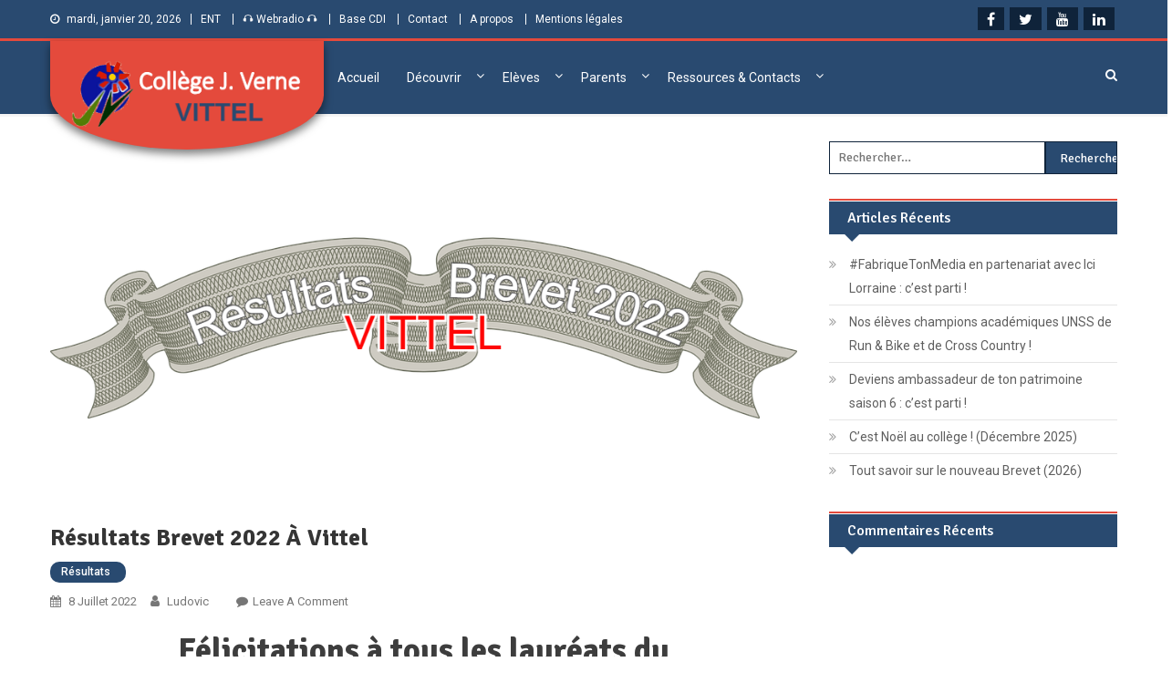

--- FILE ---
content_type: text/html; charset=UTF-8
request_url: https://www.college-vittel.fr/resultats-brevet-2022-a-vittel/
body_size: 17925
content:
<!doctype html>
<html lang="fr-FR">
<head>
	<meta charset="UTF-8">
	<meta name="viewport" content="width=device-width, initial-scale=1">
	<link rel="profile" href="http://gmpg.org/xfn/11">

	<title>Résultats Brevet 2022 à Vittel &#8211; Collège Jules Verne de Vittel (Vosges)</title>
<meta name='robots' content='max-image-preview:large' />
<link rel='dns-prefetch' href='//www.college-vittel.fr' />
<link rel='dns-prefetch' href='//fonts.googleapis.com' />
<link rel="alternate" type="application/rss+xml" title="Collège Jules Verne de Vittel (Vosges) &raquo; Flux" href="https://www.college-vittel.fr/feed/" />
<link rel="alternate" type="application/rss+xml" title="Collège Jules Verne de Vittel (Vosges) &raquo; Flux des commentaires" href="https://www.college-vittel.fr/comments/feed/" />
<link rel="alternate" type="application/rss+xml" title="Collège Jules Verne de Vittel (Vosges) &raquo; Résultats Brevet 2022 à Vittel Flux des commentaires" href="https://www.college-vittel.fr/resultats-brevet-2022-a-vittel/feed/" />
<link rel="alternate" title="oEmbed (JSON)" type="application/json+oembed" href="https://www.college-vittel.fr/wp-json/oembed/1.0/embed?url=https%3A%2F%2Fwww.college-vittel.fr%2Fresultats-brevet-2022-a-vittel%2F" />
<link rel="alternate" title="oEmbed (XML)" type="text/xml+oembed" href="https://www.college-vittel.fr/wp-json/oembed/1.0/embed?url=https%3A%2F%2Fwww.college-vittel.fr%2Fresultats-brevet-2022-a-vittel%2F&#038;format=xml" />
<style id='wp-img-auto-sizes-contain-inline-css' type='text/css'>
img:is([sizes=auto i],[sizes^="auto," i]){contain-intrinsic-size:3000px 1500px}
/*# sourceURL=wp-img-auto-sizes-contain-inline-css */
</style>
<link rel='stylesheet' id='wpra-lightbox-css' href='https://www.college-vittel.fr/wp-content/plugins/wp-rss-aggregator/core/css/jquery-colorbox.css?ver=1.4.33' type='text/css' media='all' />
<style id='wp-emoji-styles-inline-css' type='text/css'>

	img.wp-smiley, img.emoji {
		display: inline !important;
		border: none !important;
		box-shadow: none !important;
		height: 1em !important;
		width: 1em !important;
		margin: 0 0.07em !important;
		vertical-align: -0.1em !important;
		background: none !important;
		padding: 0 !important;
	}
/*# sourceURL=wp-emoji-styles-inline-css */
</style>
<style id='wp-block-library-inline-css' type='text/css'>
:root{--wp-block-synced-color:#7a00df;--wp-block-synced-color--rgb:122,0,223;--wp-bound-block-color:var(--wp-block-synced-color);--wp-editor-canvas-background:#ddd;--wp-admin-theme-color:#007cba;--wp-admin-theme-color--rgb:0,124,186;--wp-admin-theme-color-darker-10:#006ba1;--wp-admin-theme-color-darker-10--rgb:0,107,160.5;--wp-admin-theme-color-darker-20:#005a87;--wp-admin-theme-color-darker-20--rgb:0,90,135;--wp-admin-border-width-focus:2px}@media (min-resolution:192dpi){:root{--wp-admin-border-width-focus:1.5px}}.wp-element-button{cursor:pointer}:root .has-very-light-gray-background-color{background-color:#eee}:root .has-very-dark-gray-background-color{background-color:#313131}:root .has-very-light-gray-color{color:#eee}:root .has-very-dark-gray-color{color:#313131}:root .has-vivid-green-cyan-to-vivid-cyan-blue-gradient-background{background:linear-gradient(135deg,#00d084,#0693e3)}:root .has-purple-crush-gradient-background{background:linear-gradient(135deg,#34e2e4,#4721fb 50%,#ab1dfe)}:root .has-hazy-dawn-gradient-background{background:linear-gradient(135deg,#faaca8,#dad0ec)}:root .has-subdued-olive-gradient-background{background:linear-gradient(135deg,#fafae1,#67a671)}:root .has-atomic-cream-gradient-background{background:linear-gradient(135deg,#fdd79a,#004a59)}:root .has-nightshade-gradient-background{background:linear-gradient(135deg,#330968,#31cdcf)}:root .has-midnight-gradient-background{background:linear-gradient(135deg,#020381,#2874fc)}:root{--wp--preset--font-size--normal:16px;--wp--preset--font-size--huge:42px}.has-regular-font-size{font-size:1em}.has-larger-font-size{font-size:2.625em}.has-normal-font-size{font-size:var(--wp--preset--font-size--normal)}.has-huge-font-size{font-size:var(--wp--preset--font-size--huge)}.has-text-align-center{text-align:center}.has-text-align-left{text-align:left}.has-text-align-right{text-align:right}.has-fit-text{white-space:nowrap!important}#end-resizable-editor-section{display:none}.aligncenter{clear:both}.items-justified-left{justify-content:flex-start}.items-justified-center{justify-content:center}.items-justified-right{justify-content:flex-end}.items-justified-space-between{justify-content:space-between}.screen-reader-text{border:0;clip-path:inset(50%);height:1px;margin:-1px;overflow:hidden;padding:0;position:absolute;width:1px;word-wrap:normal!important}.screen-reader-text:focus{background-color:#ddd;clip-path:none;color:#444;display:block;font-size:1em;height:auto;left:5px;line-height:normal;padding:15px 23px 14px;text-decoration:none;top:5px;width:auto;z-index:100000}html :where(.has-border-color){border-style:solid}html :where([style*=border-top-color]){border-top-style:solid}html :where([style*=border-right-color]){border-right-style:solid}html :where([style*=border-bottom-color]){border-bottom-style:solid}html :where([style*=border-left-color]){border-left-style:solid}html :where([style*=border-width]){border-style:solid}html :where([style*=border-top-width]){border-top-style:solid}html :where([style*=border-right-width]){border-right-style:solid}html :where([style*=border-bottom-width]){border-bottom-style:solid}html :where([style*=border-left-width]){border-left-style:solid}html :where(img[class*=wp-image-]){height:auto;max-width:100%}:where(figure){margin:0 0 1em}html :where(.is-position-sticky){--wp-admin--admin-bar--position-offset:var(--wp-admin--admin-bar--height,0px)}@media screen and (max-width:600px){html :where(.is-position-sticky){--wp-admin--admin-bar--position-offset:0px}}

/*# sourceURL=wp-block-library-inline-css */
</style><style id='global-styles-inline-css' type='text/css'>
:root{--wp--preset--aspect-ratio--square: 1;--wp--preset--aspect-ratio--4-3: 4/3;--wp--preset--aspect-ratio--3-4: 3/4;--wp--preset--aspect-ratio--3-2: 3/2;--wp--preset--aspect-ratio--2-3: 2/3;--wp--preset--aspect-ratio--16-9: 16/9;--wp--preset--aspect-ratio--9-16: 9/16;--wp--preset--color--black: #000000;--wp--preset--color--cyan-bluish-gray: #abb8c3;--wp--preset--color--white: #ffffff;--wp--preset--color--pale-pink: #f78da7;--wp--preset--color--vivid-red: #cf2e2e;--wp--preset--color--luminous-vivid-orange: #ff6900;--wp--preset--color--luminous-vivid-amber: #fcb900;--wp--preset--color--light-green-cyan: #7bdcb5;--wp--preset--color--vivid-green-cyan: #00d084;--wp--preset--color--pale-cyan-blue: #8ed1fc;--wp--preset--color--vivid-cyan-blue: #0693e3;--wp--preset--color--vivid-purple: #9b51e0;--wp--preset--gradient--vivid-cyan-blue-to-vivid-purple: linear-gradient(135deg,rgb(6,147,227) 0%,rgb(155,81,224) 100%);--wp--preset--gradient--light-green-cyan-to-vivid-green-cyan: linear-gradient(135deg,rgb(122,220,180) 0%,rgb(0,208,130) 100%);--wp--preset--gradient--luminous-vivid-amber-to-luminous-vivid-orange: linear-gradient(135deg,rgb(252,185,0) 0%,rgb(255,105,0) 100%);--wp--preset--gradient--luminous-vivid-orange-to-vivid-red: linear-gradient(135deg,rgb(255,105,0) 0%,rgb(207,46,46) 100%);--wp--preset--gradient--very-light-gray-to-cyan-bluish-gray: linear-gradient(135deg,rgb(238,238,238) 0%,rgb(169,184,195) 100%);--wp--preset--gradient--cool-to-warm-spectrum: linear-gradient(135deg,rgb(74,234,220) 0%,rgb(151,120,209) 20%,rgb(207,42,186) 40%,rgb(238,44,130) 60%,rgb(251,105,98) 80%,rgb(254,248,76) 100%);--wp--preset--gradient--blush-light-purple: linear-gradient(135deg,rgb(255,206,236) 0%,rgb(152,150,240) 100%);--wp--preset--gradient--blush-bordeaux: linear-gradient(135deg,rgb(254,205,165) 0%,rgb(254,45,45) 50%,rgb(107,0,62) 100%);--wp--preset--gradient--luminous-dusk: linear-gradient(135deg,rgb(255,203,112) 0%,rgb(199,81,192) 50%,rgb(65,88,208) 100%);--wp--preset--gradient--pale-ocean: linear-gradient(135deg,rgb(255,245,203) 0%,rgb(182,227,212) 50%,rgb(51,167,181) 100%);--wp--preset--gradient--electric-grass: linear-gradient(135deg,rgb(202,248,128) 0%,rgb(113,206,126) 100%);--wp--preset--gradient--midnight: linear-gradient(135deg,rgb(2,3,129) 0%,rgb(40,116,252) 100%);--wp--preset--font-size--small: 13px;--wp--preset--font-size--medium: 20px;--wp--preset--font-size--large: 36px;--wp--preset--font-size--x-large: 42px;--wp--preset--spacing--20: 0.44rem;--wp--preset--spacing--30: 0.67rem;--wp--preset--spacing--40: 1rem;--wp--preset--spacing--50: 1.5rem;--wp--preset--spacing--60: 2.25rem;--wp--preset--spacing--70: 3.38rem;--wp--preset--spacing--80: 5.06rem;--wp--preset--shadow--natural: 6px 6px 9px rgba(0, 0, 0, 0.2);--wp--preset--shadow--deep: 12px 12px 50px rgba(0, 0, 0, 0.4);--wp--preset--shadow--sharp: 6px 6px 0px rgba(0, 0, 0, 0.2);--wp--preset--shadow--outlined: 6px 6px 0px -3px rgb(255, 255, 255), 6px 6px rgb(0, 0, 0);--wp--preset--shadow--crisp: 6px 6px 0px rgb(0, 0, 0);}:where(.is-layout-flex){gap: 0.5em;}:where(.is-layout-grid){gap: 0.5em;}body .is-layout-flex{display: flex;}.is-layout-flex{flex-wrap: wrap;align-items: center;}.is-layout-flex > :is(*, div){margin: 0;}body .is-layout-grid{display: grid;}.is-layout-grid > :is(*, div){margin: 0;}:where(.wp-block-columns.is-layout-flex){gap: 2em;}:where(.wp-block-columns.is-layout-grid){gap: 2em;}:where(.wp-block-post-template.is-layout-flex){gap: 1.25em;}:where(.wp-block-post-template.is-layout-grid){gap: 1.25em;}.has-black-color{color: var(--wp--preset--color--black) !important;}.has-cyan-bluish-gray-color{color: var(--wp--preset--color--cyan-bluish-gray) !important;}.has-white-color{color: var(--wp--preset--color--white) !important;}.has-pale-pink-color{color: var(--wp--preset--color--pale-pink) !important;}.has-vivid-red-color{color: var(--wp--preset--color--vivid-red) !important;}.has-luminous-vivid-orange-color{color: var(--wp--preset--color--luminous-vivid-orange) !important;}.has-luminous-vivid-amber-color{color: var(--wp--preset--color--luminous-vivid-amber) !important;}.has-light-green-cyan-color{color: var(--wp--preset--color--light-green-cyan) !important;}.has-vivid-green-cyan-color{color: var(--wp--preset--color--vivid-green-cyan) !important;}.has-pale-cyan-blue-color{color: var(--wp--preset--color--pale-cyan-blue) !important;}.has-vivid-cyan-blue-color{color: var(--wp--preset--color--vivid-cyan-blue) !important;}.has-vivid-purple-color{color: var(--wp--preset--color--vivid-purple) !important;}.has-black-background-color{background-color: var(--wp--preset--color--black) !important;}.has-cyan-bluish-gray-background-color{background-color: var(--wp--preset--color--cyan-bluish-gray) !important;}.has-white-background-color{background-color: var(--wp--preset--color--white) !important;}.has-pale-pink-background-color{background-color: var(--wp--preset--color--pale-pink) !important;}.has-vivid-red-background-color{background-color: var(--wp--preset--color--vivid-red) !important;}.has-luminous-vivid-orange-background-color{background-color: var(--wp--preset--color--luminous-vivid-orange) !important;}.has-luminous-vivid-amber-background-color{background-color: var(--wp--preset--color--luminous-vivid-amber) !important;}.has-light-green-cyan-background-color{background-color: var(--wp--preset--color--light-green-cyan) !important;}.has-vivid-green-cyan-background-color{background-color: var(--wp--preset--color--vivid-green-cyan) !important;}.has-pale-cyan-blue-background-color{background-color: var(--wp--preset--color--pale-cyan-blue) !important;}.has-vivid-cyan-blue-background-color{background-color: var(--wp--preset--color--vivid-cyan-blue) !important;}.has-vivid-purple-background-color{background-color: var(--wp--preset--color--vivid-purple) !important;}.has-black-border-color{border-color: var(--wp--preset--color--black) !important;}.has-cyan-bluish-gray-border-color{border-color: var(--wp--preset--color--cyan-bluish-gray) !important;}.has-white-border-color{border-color: var(--wp--preset--color--white) !important;}.has-pale-pink-border-color{border-color: var(--wp--preset--color--pale-pink) !important;}.has-vivid-red-border-color{border-color: var(--wp--preset--color--vivid-red) !important;}.has-luminous-vivid-orange-border-color{border-color: var(--wp--preset--color--luminous-vivid-orange) !important;}.has-luminous-vivid-amber-border-color{border-color: var(--wp--preset--color--luminous-vivid-amber) !important;}.has-light-green-cyan-border-color{border-color: var(--wp--preset--color--light-green-cyan) !important;}.has-vivid-green-cyan-border-color{border-color: var(--wp--preset--color--vivid-green-cyan) !important;}.has-pale-cyan-blue-border-color{border-color: var(--wp--preset--color--pale-cyan-blue) !important;}.has-vivid-cyan-blue-border-color{border-color: var(--wp--preset--color--vivid-cyan-blue) !important;}.has-vivid-purple-border-color{border-color: var(--wp--preset--color--vivid-purple) !important;}.has-vivid-cyan-blue-to-vivid-purple-gradient-background{background: var(--wp--preset--gradient--vivid-cyan-blue-to-vivid-purple) !important;}.has-light-green-cyan-to-vivid-green-cyan-gradient-background{background: var(--wp--preset--gradient--light-green-cyan-to-vivid-green-cyan) !important;}.has-luminous-vivid-amber-to-luminous-vivid-orange-gradient-background{background: var(--wp--preset--gradient--luminous-vivid-amber-to-luminous-vivid-orange) !important;}.has-luminous-vivid-orange-to-vivid-red-gradient-background{background: var(--wp--preset--gradient--luminous-vivid-orange-to-vivid-red) !important;}.has-very-light-gray-to-cyan-bluish-gray-gradient-background{background: var(--wp--preset--gradient--very-light-gray-to-cyan-bluish-gray) !important;}.has-cool-to-warm-spectrum-gradient-background{background: var(--wp--preset--gradient--cool-to-warm-spectrum) !important;}.has-blush-light-purple-gradient-background{background: var(--wp--preset--gradient--blush-light-purple) !important;}.has-blush-bordeaux-gradient-background{background: var(--wp--preset--gradient--blush-bordeaux) !important;}.has-luminous-dusk-gradient-background{background: var(--wp--preset--gradient--luminous-dusk) !important;}.has-pale-ocean-gradient-background{background: var(--wp--preset--gradient--pale-ocean) !important;}.has-electric-grass-gradient-background{background: var(--wp--preset--gradient--electric-grass) !important;}.has-midnight-gradient-background{background: var(--wp--preset--gradient--midnight) !important;}.has-small-font-size{font-size: var(--wp--preset--font-size--small) !important;}.has-medium-font-size{font-size: var(--wp--preset--font-size--medium) !important;}.has-large-font-size{font-size: var(--wp--preset--font-size--large) !important;}.has-x-large-font-size{font-size: var(--wp--preset--font-size--x-large) !important;}
/*# sourceURL=global-styles-inline-css */
</style>

<style id='classic-theme-styles-inline-css' type='text/css'>
/*! This file is auto-generated */
.wp-block-button__link{color:#fff;background-color:#32373c;border-radius:9999px;box-shadow:none;text-decoration:none;padding:calc(.667em + 2px) calc(1.333em + 2px);font-size:1.125em}.wp-block-file__button{background:#32373c;color:#fff;text-decoration:none}
/*# sourceURL=/wp-includes/css/classic-themes.min.css */
</style>
<link rel='stylesheet' id='contact-form-7-css' href='https://www.college-vittel.fr/wp-content/plugins/contact-form-7/includes/css/styles.css?ver=6.1.4' type='text/css' media='all' />
<link rel='stylesheet' id='education-master-fonts-css' href='https://fonts.googleapis.com/css?family=Roboto%3A400italic%2C700italic%2C300%2C400%2C500%2C600%2C700%7CSignika%3A400italic%2C700italic%2C300%2C400%2C500%2C600%2C700&#038;subset=latin%2Clatin-ext' type='text/css' media='all' />
<link rel='stylesheet' id='font-awesome-css' href='https://www.college-vittel.fr/wp-content/themes/education-master/assets/vendor/font-awesome/css/font-awesome.min.css?ver=4.7.0' type='text/css' media='all' />
<link rel='stylesheet' id='lightslider-style-css' href='https://www.college-vittel.fr/wp-content/themes/education-master/assets/vendor/lightslider/css/lightslider.min.css?ver=1.1.6' type='text/css' media='all' />
<link rel='stylesheet' id='education-master-style-css' href='https://www.college-vittel.fr/wp-content/themes/education-master/style.css?ver=1.0.12' type='text/css' media='all' />
<link rel='stylesheet' id='education-master-main-css' href='https://www.college-vittel.fr/wp-content/themes/education-master/assets/css/education-master.css?ver=1.0.12' type='text/css' media='all' />
<style id='education-master-main-inline-css' type='text/css'>
.navigation .nav-links a,.bttn,button,input[type='button'],input[type='reset'],input[type='submit'],.navigation .nav-links a:hover,.bttn:hover,button,input[type='button']:hover,input[type='reset']:hover,input[type='submit']:hover,.widget_search .search-submit,.edit-link .post-edit-link,.reply .comment-reply-link,.edm-top-header-wrap,.edm-header-menu-wrapper,#site-navigation ul.sub-menu,#site-navigation ul.children,.edm-header-menu-wrapper::before,.edm-header-menu-wrapper::after,.edm-header-search-wrapper .search-form-main .search-submit,.education_master_slider .lSAction > a:hover,.education_master_default_tabbed ul.widget-tabs li,.edm-full-width-title-nav-wrap .carousel-nav-action .carousel-controls:hover,.education_master_social_media .social-link a,.edm-archive-more .edm-button:hover,.error404 .page-title,#edm-scrollup,.education_master_featured_slider .slider-posts .lSAction > a:hover{background:#294a70}
.site-title,.site-description{position:absolute;clip:rect(1px,1px,1px,1px)}
/*# sourceURL=education-master-main-inline-css */
</style>
<link rel='stylesheet' id='education-master-responsive-style-css' href='https://www.college-vittel.fr/wp-content/themes/education-master/assets/css/edm-responsive.css?ver=1.0.0' type='text/css' media='all' />
<script type="text/javascript" src="https://www.college-vittel.fr/wp-includes/js/jquery/jquery.min.js?ver=3.7.1" id="jquery-core-js"></script>
<script type="text/javascript" src="https://www.college-vittel.fr/wp-includes/js/jquery/jquery-migrate.min.js?ver=3.4.1" id="jquery-migrate-js"></script>
<link rel="https://api.w.org/" href="https://www.college-vittel.fr/wp-json/" /><link rel="alternate" title="JSON" type="application/json" href="https://www.college-vittel.fr/wp-json/wp/v2/posts/2439" /><link rel="EditURI" type="application/rsd+xml" title="RSD" href="https://www.college-vittel.fr/xmlrpc.php?rsd" />
<meta name="generator" content="WordPress 6.9" />
<link rel="canonical" href="https://www.college-vittel.fr/resultats-brevet-2022-a-vittel/" />
<link rel='shortlink' href='https://www.college-vittel.fr/?p=2439' />
<!-- Analytics by WP Statistics - https://wp-statistics.com -->
<link rel="pingback" href="https://www.college-vittel.fr/xmlrpc.php"><style type="text/css">.recentcomments a{display:inline !important;padding:0 !important;margin:0 !important;}</style><link rel="icon" href="https://www.college-vittel.fr/wp-content/uploads/2018/06/cropped-transparent-2-32x32.png" sizes="32x32" />
<link rel="icon" href="https://www.college-vittel.fr/wp-content/uploads/2018/06/cropped-transparent-2-192x192.png" sizes="192x192" />
<link rel="apple-touch-icon" href="https://www.college-vittel.fr/wp-content/uploads/2018/06/cropped-transparent-2-180x180.png" />
<meta name="msapplication-TileImage" content="https://www.college-vittel.fr/wp-content/uploads/2018/06/cropped-transparent-2-270x270.png" />
</head>

<body class="wp-singular post-template-default single single-post postid-2439 single-format-standard wp-custom-logo wp-theme-education-master right-sidebar edm_fullwidth_layout">
<div id="page" class="site">
	<div class="edm-top-header-wrap"><div class="edm-container">		<div class="edm-top-left-section-wrapper">
			<div class="date-section">mardi, janvier 20, 2026</div>
							<nav id="top-navigation" class="top-navigation" role="navigation">
					<div class="menu-top-menu-container"><ul id="top-menu" class="menu"><li id="menu-item-146" class="menu-item menu-item-type-custom menu-item-object-custom menu-item-146"><a href="https://clg-verne-vittel.monbureaunumerique.fr">ENT</a></li>
<li id="menu-item-147" class="menu-item menu-item-type-custom menu-item-object-custom menu-item-147"><a href="http://www.scool-radio.com/">🎧 Webradio 🎧</a></li>
<li id="menu-item-148" class="menu-item menu-item-type-custom menu-item-object-custom menu-item-148"><a href="http://0880156s.esidoc.fr/">Base CDI</a></li>
<li id="menu-item-149" class="menu-item menu-item-type-post_type menu-item-object-page menu-item-149"><a href="https://www.college-vittel.fr/contact/">Contact</a></li>
<li id="menu-item-150" class="menu-item menu-item-type-post_type menu-item-object-page menu-item-150"><a href="https://www.college-vittel.fr/a-propos/">A propos</a></li>
<li id="menu-item-151" class="menu-item menu-item-type-post_type menu-item-object-page menu-item-privacy-policy menu-item-151"><a rel="privacy-policy" href="https://www.college-vittel.fr/mentions-legales/">Mentions légales</a></li>
</ul></div>				</nav><!-- #site-navigation -->
					</div><!-- .edm-top-left-section-wrapper -->
				<div class="edm-top-right-section-wrapper">
			<div class="edm-social-icons-wrapper"><span class="social-link"><a href="https://fr-fr.facebook.com/cdivittel/" target="_blank"><i class="fa fa-facebook-f"></i></a></span><span class="social-link"><a href="https://twitter.com/cdivittel" target="_blank"><i class="fa fa-twitter"></i></a></span><span class="social-link"><a href="https://www.youtube.com/user/CdiVittel" target="_blank"><i class="fa fa-youtube"></i></a></span><span class="social-link"><a href="https://www.linkedin.com/company/coll%C3%A8ge-jules-verne-vittel/" target="_blank"><i class="fa fa-linkedin"></i></a></span></div><!-- .edm-social-icons-wrapper -->		</div><!-- .edm-top-right-section-wrapper -->
		</div><!-- .edm-container --></div><!-- .edm-top-header-wrap -->
	<header id="masthead" class="site-header default" role="banner">		<div id="edm-menu-wrap" class="edm-header-menu-wrapper">
			<div class="edm-header-menu-block-wrap">
				<div class="edm-container">
							<div class="site-branding">
							<div class="site-logo">
					<a href="https://www.college-vittel.fr/" class="custom-logo-link" rel="home"><img width="296" height="90" src="https://www.college-vittel.fr/wp-content/uploads/2018/06/logo.png" class="custom-logo" alt="Collège Jules Verne de Vittel (Vosges)" decoding="async" /></a>				</div><!-- .site-logo -->
							<p class="site-title"><a href="https://www.college-vittel.fr/"
				                         rel="home">Collège Jules Verne de Vittel (Vosges)</a></p>
								<p class="site-description">Informations et ressources pour élèves, parents et personnels</p>
						</div><!-- .site-branding -->
							<div class="edm-navigation">
						<a href="javascript:void(0)" class="menu-toggle hide"> <i class="fa fa-navicon"> </i> </a>
						<nav id="site-navigation" class="main-navigation" role="navigation">
							<div class="menu-primary-menu-container"><ul id="primary-menu" class="menu"><li id="menu-item-51" class="menu-item menu-item-type-post_type menu-item-object-page menu-item-home menu-item-51"><a href="https://www.college-vittel.fr/">Accueil</a></li>
<li id="menu-item-152" class="menu-item menu-item-type-taxonomy menu-item-object-category current-post-ancestor menu-item-has-children menu-item-152"><a href="https://www.college-vittel.fr/category/decouvrir-college/">Découvrir</a>
<ul class="sub-menu">
	<li id="menu-item-155" class="menu-item menu-item-type-taxonomy menu-item-object-category menu-item-has-children menu-item-155"><a href="https://www.college-vittel.fr/category/decouvrir-college/decouvrir-associations-college/">Associations</a>
	<ul class="sub-menu">
		<li id="menu-item-3909" class="menu-item menu-item-type-custom menu-item-object-custom menu-item-3909"><a href="https://padlet.com/CollegeVittel/association-sportive-coll-ge-de-vittel-s2ss95kxi6ph">🔗 Actualités AS</a></li>
		<li id="menu-item-156" class="menu-item menu-item-type-taxonomy menu-item-object-category menu-item-156"><a href="https://www.college-vittel.fr/category/decouvrir-college/decouvrir-associations-college/decouvrir-as-unss/">AS / UNSS</a></li>
		<li id="menu-item-157" class="menu-item menu-item-type-taxonomy menu-item-object-category menu-item-157"><a href="https://www.college-vittel.fr/category/decouvrir-college/decouvrir-associations-college/decouvrir-fse/">FSE</a></li>
	</ul>
</li>
	<li id="menu-item-158" class="menu-item menu-item-type-taxonomy menu-item-object-category menu-item-has-children menu-item-158"><a href="https://www.college-vittel.fr/category/decouvrir-college/decouvrir-college-decouvrir-college/">Collège</a>
	<ul class="sub-menu">
		<li id="menu-item-159" class="menu-item menu-item-type-taxonomy menu-item-object-category menu-item-159"><a href="https://www.college-vittel.fr/category/decouvrir-college/decouvrir-college-decouvrir-college/decouvrir-college-accessible/">Cadre de vie</a></li>
		<li id="menu-item-163" class="menu-item menu-item-type-taxonomy menu-item-object-category menu-item-163"><a href="https://www.college-vittel.fr/category/decouvrir-college/decouvrir-college-decouvrir-college/decouvrir-fonctionnement/">Fonctionnement</a></li>
		<li id="menu-item-162" class="menu-item menu-item-type-taxonomy menu-item-object-category menu-item-162"><a href="https://www.college-vittel.fr/category/decouvrir-college/decouvrir-college-decouvrir-college/decouvrir-college-vie-scolaire/">Vie Scolaire</a></li>
		<li id="menu-item-160" class="menu-item menu-item-type-taxonomy menu-item-object-category menu-item-160"><a href="https://www.college-vittel.fr/category/decouvrir-college/decouvrir-college-decouvrir-college/decouvrir-college-cdi/">CDI</a></li>
		<li id="menu-item-739" class="menu-item menu-item-type-taxonomy menu-item-object-category menu-item-739"><a href="https://www.college-vittel.fr/category/decouvrir-college/decouvrir-college-decouvrir-college/infirmerie-sante/">Infirmerie / Santé</a></li>
		<li id="menu-item-161" class="menu-item menu-item-type-taxonomy menu-item-object-category menu-item-has-children menu-item-161"><a href="https://www.college-vittel.fr/category/decouvrir-college/decouvrir-college-decouvrir-college/decouvrir-college-restaurant-scolaire/">Restaurant scolaire</a>
		<ul class="sub-menu">
			<li id="menu-item-736" class="menu-item menu-item-type-taxonomy menu-item-object-category menu-item-736"><a href="https://www.college-vittel.fr/category/decouvrir-college/decouvrir-college-decouvrir-college/decouvrir-college-restaurant-scolaire/fonctionnement-restaurant-scolaire/">Fonctionnement</a></li>
			<li id="menu-item-737" class="menu-item menu-item-type-taxonomy menu-item-object-category menu-item-737"><a href="https://www.college-vittel.fr/category/decouvrir-college/decouvrir-college-decouvrir-college/decouvrir-college-restaurant-scolaire/menus-repas/">Menus et repas à thème</a></li>
		</ul>
</li>
		<li id="menu-item-359" class="menu-item menu-item-type-taxonomy menu-item-object-category menu-item-359"><a href="https://www.college-vittel.fr/category/decouvrir-college/decouvrir-college-decouvrir-college/college-innovant/">Collège innovant</a></li>
	</ul>
</li>
	<li id="menu-item-164" class="menu-item menu-item-type-taxonomy menu-item-object-category menu-item-has-children menu-item-164"><a href="https://www.college-vittel.fr/category/decouvrir-college/decouvrir-pedagogie/">Pédagogie</a>
	<ul class="sub-menu">
		<li id="menu-item-418" class="menu-item menu-item-type-taxonomy menu-item-object-category menu-item-has-children menu-item-418"><a href="https://www.college-vittel.fr/category/decouvrir-college/decouvrir-pedagogie/parcours-educatifs-college/">Parcours éducatifs</a>
		<ul class="sub-menu">
			<li id="menu-item-419" class="menu-item menu-item-type-taxonomy menu-item-object-category menu-item-419"><a href="https://www.college-vittel.fr/category/decouvrir-college/decouvrir-pedagogie/parcours-educatifs-college/parcours-education-artistique-culturelle/">Education artistique et culturelle</a></li>
			<li id="menu-item-421" class="menu-item menu-item-type-taxonomy menu-item-object-category menu-item-421"><a href="https://www.college-vittel.fr/category/decouvrir-college/decouvrir-pedagogie/parcours-educatifs-college/parcours-citoyen/">Parcours Citoyen</a></li>
			<li id="menu-item-420" class="menu-item menu-item-type-taxonomy menu-item-object-category menu-item-420"><a href="https://www.college-vittel.fr/category/decouvrir-college/decouvrir-pedagogie/parcours-educatifs-college/parcours-avenir-orientation/">Parcours Avenir</a></li>
			<li id="menu-item-422" class="menu-item menu-item-type-taxonomy menu-item-object-category menu-item-422"><a href="https://www.college-vittel.fr/category/decouvrir-college/decouvrir-pedagogie/parcours-educatifs-college/parcours-sante/">Parcours Santé</a></li>
		</ul>
</li>
		<li id="menu-item-166" class="menu-item menu-item-type-taxonomy menu-item-object-category menu-item-has-children menu-item-166"><a href="https://www.college-vittel.fr/category/decouvrir-college/decouvrir-pedagogie/decouvrir-enseignements/">Enseignements</a>
		<ul class="sub-menu">
			<li id="menu-item-654" class="menu-item menu-item-type-taxonomy menu-item-object-category menu-item-654"><a href="https://www.college-vittel.fr/category/decouvrir-college/decouvrir-pedagogie/decouvrir-enseignements/arts/">Arts</a></li>
			<li id="menu-item-655" class="menu-item menu-item-type-taxonomy menu-item-object-category menu-item-655"><a href="https://www.college-vittel.fr/category/decouvrir-college/decouvrir-pedagogie/decouvrir-enseignements/emi-info-doc/">EMI / Info-Doc</a></li>
			<li id="menu-item-656" class="menu-item menu-item-type-taxonomy menu-item-object-category menu-item-656"><a href="https://www.college-vittel.fr/category/decouvrir-college/decouvrir-pedagogie/decouvrir-enseignements/eps/">EPS</a></li>
			<li id="menu-item-657" class="menu-item menu-item-type-taxonomy menu-item-object-category menu-item-657"><a href="https://www.college-vittel.fr/category/decouvrir-college/decouvrir-pedagogie/decouvrir-enseignements/histoire-geo-emc/">Histoire-Géo-EMC</a></li>
			<li id="menu-item-658" class="menu-item menu-item-type-taxonomy menu-item-object-category menu-item-658"><a href="https://www.college-vittel.fr/category/decouvrir-college/decouvrir-pedagogie/decouvrir-enseignements/langues/">Langues</a></li>
			<li id="menu-item-659" class="menu-item menu-item-type-taxonomy menu-item-object-category menu-item-659"><a href="https://www.college-vittel.fr/category/decouvrir-college/decouvrir-pedagogie/decouvrir-enseignements/lettres/">Lettres</a></li>
			<li id="menu-item-660" class="menu-item menu-item-type-taxonomy menu-item-object-category menu-item-660"><a href="https://www.college-vittel.fr/category/decouvrir-college/decouvrir-pedagogie/decouvrir-enseignements/sciences-technologie/">Sciences et technologie</a></li>
		</ul>
</li>
		<li id="menu-item-165" class="menu-item menu-item-type-taxonomy menu-item-object-category menu-item-165"><a href="https://www.college-vittel.fr/category/decouvrir-college/decouvrir-pedagogie/decouvrir-ateliers-sections-sportives/">Ateliers / Sections sportives</a></li>
		<li id="menu-item-279" class="menu-item menu-item-type-taxonomy menu-item-object-category menu-item-279"><a href="https://www.college-vittel.fr/category/decouvrir-college/decouvrir-pedagogie/ulis-college/">ULIS</a></li>
	</ul>
</li>
	<li id="menu-item-730" class="menu-item menu-item-type-taxonomy menu-item-object-category menu-item-has-children menu-item-730"><a href="https://www.college-vittel.fr/category/decouvrir-college/activites-speciales/">Activités</a>
	<ul class="sub-menu">
		<li id="menu-item-731" class="menu-item menu-item-type-taxonomy menu-item-object-category menu-item-731"><a href="https://www.college-vittel.fr/category/decouvrir-college/activites-speciales/animations/">Animations / Rencontres</a></li>
		<li id="menu-item-733" class="menu-item menu-item-type-taxonomy menu-item-object-category menu-item-733"><a href="https://www.college-vittel.fr/category/decouvrir-college/activites-speciales/decouvrir-sorties-voyages/">Sorties / Voyages</a></li>
		<li id="menu-item-732" class="menu-item menu-item-type-taxonomy menu-item-object-category menu-item-732"><a href="https://www.college-vittel.fr/category/decouvrir-college/activites-speciales/evenements/">Evènements</a></li>
		<li id="menu-item-2862" class="menu-item menu-item-type-taxonomy menu-item-object-category menu-item-2862"><a href="https://www.college-vittel.fr/category/decouvrir-college/activites-speciales/engagements-solidarite/">Engagements / Solidarité</a></li>
	</ul>
</li>
	<li id="menu-item-167" class="menu-item menu-item-type-taxonomy menu-item-object-category current-post-ancestor current-menu-parent current-post-parent menu-item-167"><a href="https://www.college-vittel.fr/category/decouvrir-college/decouvrir-resultats/">Résultats</a></li>
	<li id="menu-item-238" class="menu-item menu-item-type-taxonomy menu-item-object-category menu-item-238"><a href="https://www.college-vittel.fr/category/decouvrir-college/archives-college-vittel/">Nostalgie</a></li>
	<li id="menu-item-727" class="menu-item menu-item-type-taxonomy menu-item-object-category menu-item-has-children menu-item-727"><a href="https://www.college-vittel.fr/category/decouvrir-college/vittel/">Vittel et Vosges</a>
	<ul class="sub-menu">
		<li id="menu-item-184" class="menu-item menu-item-type-custom menu-item-object-custom menu-item-184"><a href="http://www.ville-vittel.fr">🔗 Mairie de Vittel</a></li>
		<li id="menu-item-734" class="menu-item menu-item-type-custom menu-item-object-custom menu-item-734"><a href="https://www.vosges.fr/">🔗 Conseil Départemental des Vosges</a></li>
		<li id="menu-item-735" class="menu-item menu-item-type-custom menu-item-object-custom menu-item-735"><a href="http://www.ac-nancy-metz.fr/">🔗 Académie Nancy-Metz</a></li>
	</ul>
</li>
</ul>
</li>
<li id="menu-item-153" class="menu-item menu-item-type-taxonomy menu-item-object-category menu-item-has-children menu-item-153"><a href="https://www.college-vittel.fr/category/eleves-college/">Elèves</a>
<ul class="sub-menu">
	<li id="menu-item-170" class="menu-item menu-item-type-taxonomy menu-item-object-category menu-item-170"><a href="https://www.college-vittel.fr/category/eleves-college/investissement-eleve/">M&rsquo;investir au collège</a></li>
	<li id="menu-item-169" class="menu-item menu-item-type-taxonomy menu-item-object-category menu-item-169"><a href="https://www.college-vittel.fr/category/eleves-college/liens-utiles-eleves/">Infos / Liens utiles</a></li>
	<li id="menu-item-1206" class="menu-item menu-item-type-custom menu-item-object-custom menu-item-1206"><a href="https://www.lumni.fr/college">Lumni Collège</a></li>
	<li id="menu-item-1262" class="menu-item menu-item-type-custom menu-item-object-custom menu-item-1262"><a href="http://www4.ac-nancy-metz.fr/cio-neufchateau/">CIO Neufchâteau</a></li>
</ul>
</li>
<li id="menu-item-154" class="menu-item menu-item-type-taxonomy menu-item-object-category menu-item-has-children menu-item-154"><a href="https://www.college-vittel.fr/category/parents-college/">Parents</a>
<ul class="sub-menu">
	<li id="menu-item-171" class="menu-item menu-item-type-taxonomy menu-item-object-category menu-item-171"><a href="https://www.college-vittel.fr/category/parents-college/associations-parents/">Asso. parents d&rsquo;élèves</a></li>
	<li id="menu-item-172" class="menu-item menu-item-type-taxonomy menu-item-object-category menu-item-172"><a href="https://www.college-vittel.fr/category/parents-college/investissement-parent/">M&rsquo;investir au collège</a></li>
	<li id="menu-item-252" class="menu-item menu-item-type-taxonomy menu-item-object-category menu-item-252"><a href="https://www.college-vittel.fr/category/parents-college/informations-utiles-parents/">Infos / Liens utiles</a></li>
	<li id="menu-item-1154" class="menu-item menu-item-type-custom menu-item-object-custom menu-item-1154"><a href="https://teleservices.ac-nancy-metz.fr/login/ct_logon_vk.jsp?CT_ORIG_URL=http%3A%2F%2Fteleservices.ac-nancy-metz.fr%2Fts">🔗 Scolarité Services</a></li>
</ul>
</li>
<li id="menu-item-246" class="menu-item menu-item-type-taxonomy menu-item-object-category menu-item-has-children menu-item-246"><a href="https://www.college-vittel.fr/category/ressources/">Ressources &amp; Contacts</a>
<ul class="sub-menu">
	<li id="menu-item-885" class="menu-item menu-item-type-post_type menu-item-object-page menu-item-885"><a href="https://www.college-vittel.fr/agenda/">Agenda</a></li>
	<li id="menu-item-636" class="menu-item menu-item-type-post_type menu-item-object-page menu-item-636"><a href="https://www.college-vittel.fr/organigramme/">Organigramme</a></li>
	<li id="menu-item-247" class="menu-item menu-item-type-taxonomy menu-item-object-category menu-item-247"><a href="https://www.college-vittel.fr/category/ressources/documents-generaux/">Documents généraux</a></li>
	<li id="menu-item-249" class="menu-item menu-item-type-taxonomy menu-item-object-category menu-item-249"><a href="https://www.college-vittel.fr/category/ressources/ressources-enseignants/">Ressources Professeurs</a></li>
	<li id="menu-item-306" class="menu-item menu-item-type-custom menu-item-object-custom menu-item-306"><a href="http://www.edutheque.fr/accueil.html">Eduthèque</a></li>
	<li id="menu-item-248" class="menu-item menu-item-type-taxonomy menu-item-object-category menu-item-248"><a href="https://www.college-vittel.fr/category/ressources/articles-presse/">Presse</a></li>
	<li id="menu-item-631" class="menu-item menu-item-type-post_type menu-item-object-page menu-item-631"><a href="https://www.college-vittel.fr/contact/">Contact</a></li>
</ul>
</li>
</ul></div>						</nav><!-- #site-navigation -->

													<div class="edm-header-search-wrapper">
								<span class="search-main"><i class="fa fa-search"></i></span>
								<div class="search-form-main edm-clearfix">
									<form role="search" method="get" class="search-form" action="https://www.college-vittel.fr/">
				<label>
					<span class="screen-reader-text">Rechercher :</span>
					<input type="search" class="search-field" placeholder="Rechercher…" value="" name="s" />
				</label>
				<input type="submit" class="search-submit" value="Rechercher" />
			</form>								</div>
							</div><!-- .edm-header-search-wrapper -->
											</div>
				</div>
			</div>
		</div><!-- .edm-header-menu-wrapper -->
		</header><!-- .site-header -->

	<div id="content" class="site-content">
				<div class="edm-container">
			
	<div id="primary" class="content-area">
		<main id="main" class="site-main" role="main">

		
<article id="post-2439" class="post-2439 post type-post status-publish format-standard has-post-thumbnail hentry category-decouvrir-resultats tag-560 tag-brevet-2022 tag-college tag-dnb tag-resultats">
	<div class="edm-article-thumb">
		<img width="960" height="480" src="https://www.college-vittel.fr/wp-content/uploads/2022/07/resultats-brevet-2022-vittel.png" class="attachment-full size-full wp-post-image" alt="" decoding="async" fetchpriority="high" srcset="https://www.college-vittel.fr/wp-content/uploads/2022/07/resultats-brevet-2022-vittel.png 960w, https://www.college-vittel.fr/wp-content/uploads/2022/07/resultats-brevet-2022-vittel-300x150.png 300w, https://www.college-vittel.fr/wp-content/uploads/2022/07/resultats-brevet-2022-vittel-768x384.png 768w" sizes="(max-width: 960px) 100vw, 960px" />	</div><!-- .edm-article-thumb -->
	<header class="entry-header">
		<h1 class="entry-title">Résultats Brevet 2022 à Vittel</h1>		<div class="post-cats-list">
							<span class="category-button edm-cat-18"><a href="https://www.college-vittel.fr/category/decouvrir-college/decouvrir-resultats/">Résultats</a></span>
					</div>
		<div class="entry-meta">
			<span class="posted-on"> <a href="https://www.college-vittel.fr/resultats-brevet-2022-a-vittel/" rel="bookmark"><time class="entry-date published" datetime="2022-07-08T16:44:06+02:00">8 juillet 2022</time><time class="updated" datetime="2022-07-08T16:44:12+02:00">8 juillet 2022</time></a></span><span class="byline">  <span class="author vcard"><a class="url fn n" href="https://www.college-vittel.fr/author/ludovic/">ludovic</a></span></span><span class="comments-link"><a href="https://www.college-vittel.fr/resultats-brevet-2022-a-vittel/#respond">Leave a Comment<span class="screen-reader-text"> on Résultats Brevet 2022 à Vittel</span></a></span>		</div><!-- .entry-meta -->
	</header><!-- .entry-header -->

	<div class="entry-content">
		
<h1 style="text-align: center;">Félicitations à tous les lauréats du<br>Brevet 2022 du collège de Vittel !</h1>
<p><span style="color: #ff0000;">Attention : cette liste publique ne reprend que les noms des élèves qui ne se sont pas opposés à la publication de leur nom.<br><strong>Seules les listes officielles publiées sur le site du Rectorat / Publinet et celles affichées au collège font foi.</strong></span></p>
<table width="100%" align="center">
<tbody>
<tr valign="top">
<td>
<ul>
<li>
<h1><strong><span style="color: #0000ff;">A</span></strong></h1>
</li>
<li><strong>Annatte</strong> Alexis</li>
<li><strong>Arnoux</strong> Théo</li>
<li>
<h1><strong><span style="color: #0000ff;">B</span></strong></h1>
</li>
<li><strong>Bard</strong> Sacha</li>
<li><strong>Bastien-Dewoitine</strong> Quentin</li>
<li><strong>Bellal-Perquin</strong> Lilia</li>
<li><strong>Bellamy</strong> Ewan</li>
<li><strong>Boulant</strong> Valentine</li>
<li><strong>Bouvinet</strong> Louis</li>
<li><strong>Bricard</strong> Lisa</li>
<li><strong>Brocard</strong> Aloïs</li>
<li>
<h1><strong><span style="color: #0000ff;">C</span></strong></h1>
</li>
<li><strong>Cablé</strong>&nbsp;Scott</li>
<li><strong>Collin</strong>&nbsp;Laure</li>
<li><strong>Colnet</strong>&nbsp;Juliette</li>
<li>
<h1><strong><span style="color: #0000ff;">D</span></strong></h1>
</li>
<li><strong>Dabel</strong>&nbsp;Florian</li>
<li><strong>Dal-Poz</strong>&nbsp;Lucas</li>
<li><strong>De Vasconcelos</strong>&nbsp;Thomas</li>
<li><strong>Defer</strong>&nbsp;Noa</li>
<li><strong>Dellinger</strong>&nbsp;Léo</li>
<li><strong>Demoncel</strong>&nbsp;Emie</li>
<li><strong>Didier</strong>&nbsp;Abel</li>
<li><strong>Doussaint</strong>&nbsp;Marika</li>
<li><strong>Drey</strong>&nbsp;Manon</li>
<li><strong>Dubs</strong>&nbsp;Charlie</li>
</ul>
</td>
<td>
<ul>
<li>
<h1><strong><span style="color: #0000ff;">F</span></strong></h1>
</li>
<li><strong>François</strong>&nbsp;Emma</li>
<li><strong>François</strong>&nbsp;Tiphaine</li>
<li>
<h1><strong><span style="color: #0000ff;">G</span></strong></h1>
</li>
<li><strong>Giraldez</strong>&nbsp;Antone</li>
<li>
<h1><strong><span style="color: #0000ff;">H</span></strong></h1>
</li>
<li><strong>Hector</strong>&nbsp;Chloé</li>
<li><strong>Herbelot</strong>&nbsp;Baptiste</li>
<li>
<h1><strong><span style="color: #0000ff;">J</span></strong></h1>
</li>
<li><strong>Jacquot</strong>&nbsp;Candyce</li>
<li><strong>Jeanmaire</strong>&nbsp;Arwen</li>
<li>
<h1><strong><span style="color: #0000ff;">L</span></strong></h1>
</li>
<li><strong>Laury</strong>&nbsp;Chloé</li>
<li><strong>Laury</strong>&nbsp;Quentin</li>
<li><strong>Luraschi</strong>&nbsp;Florian</li>
</ul>
<ul>
<li>
<h1><strong><span style="color: #0000ff;">M</span></strong></h1>
</li>
<li><strong>Mateus</strong>&nbsp;Léna</li>
<li><strong>Menino</strong>&nbsp;Yanis</li>
<li><strong>Morot</strong>&nbsp;Marie</li>
<li><strong>Mulot</strong>&nbsp;Océane</li>
<li>
<h1><strong><span style="color: #0000ff;">N</span></strong></h1>
</li>
<li><strong>Nicolas</strong>&nbsp;Sidonie</li>
</ul>
</td>
<td>
<ul>
<li>
<h1><strong><span style="color: #0000ff;">P</span></strong></h1>
</li>
<li><strong>Pecheur</strong>&nbsp;Laurette</li>
<li><strong>Pelette</strong>&nbsp;Julian</li>
<li><strong>Petit</strong>&nbsp;Gautier</li>
<li><strong>Pierrat</strong>&nbsp;Noëlyne</li>
<li><strong>Pineau</strong>&nbsp;Paul</li>
<li><strong>Pochetat</strong>&nbsp;Paloma</li>
</ul>
<ul>
<li>
<h1><strong><span style="color: #0000ff;">R</span></strong></h1>
</li>
<li><strong>Rezette-Geoffroy</strong>&nbsp;Naé</li>
<li>
<h1><strong><span style="color: #0000ff;">S</span></strong></h1>
</li>
<li><strong>Simon</strong>&nbsp;Eglantine</li>
<li>
<h1><strong><span style="color: #0000ff;">T</span></strong></h1>
</li>
<li><strong>Tanneur</strong>&nbsp;Anaïs</li>
<li><strong>Tisserand</strong>&nbsp;Merry</li>
<li>
<h1><strong><span style="color: #0000ff;">U</span></strong></h1>
</li>
<li><strong>Uhrig</strong>&nbsp;Salomé</li>
<li><strong>Urbain</strong>&nbsp;Emy</li>
<li>
<h1><strong><span style="color: #0000ff;">W</span></strong></h1>
</li>
<li><strong>Witrich</strong>&nbsp;Tom</li>
<li>
<h1><strong><span style="color: #0000ff;">Z</span></strong></h1>
</li>
<li><strong>Zaimi</strong>&nbsp;Raphaël</li>
<li><strong>Zamaron</strong>&nbsp;Tom</li>
</ul>
</td>
</tr>
</tbody>
</table>
	</div><!-- .entry-content -->

	<footer class="entry-footer">
		<span class="tags-links">Tagged <a href="https://www.college-vittel.fr/tag/2022/" rel="tag">2022</a> <a href="https://www.college-vittel.fr/tag/brevet-2022/" rel="tag">brevet 2022</a> <a href="https://www.college-vittel.fr/tag/college/" rel="tag">collège</a> <a href="https://www.college-vittel.fr/tag/dnb/" rel="tag">dnb</a> <a href="https://www.college-vittel.fr/tag/resultats/" rel="tag">résultats</a></span>	</footer><!-- .entry-footer -->
</article><!-- #post-2439 -->
	<nav class="navigation post-navigation" aria-label="Publications">
		<h2 class="screen-reader-text">Navigation de l’article</h2>
		<div class="nav-links"><div class="nav-previous"><a href="https://www.college-vittel.fr/les-delegues-et-eleves-meritants-recompenses-pour-leur-investissement-par-le-fse/" rel="prev">Les délégués et élèves méritants récompensés pour leur investissement par le FSE</a></div><div class="nav-next"><a href="https://www.college-vittel.fr/vacances-apprenantes-de-lete-2022-au-college-de-vittel/" rel="next">Vacances apprenantes de l&rsquo;été 2022 au collège de Vittel</a></div></div>
	</nav><div class="edm-related-section-wrapper"><h2 class="edm-related-title edm-clearfix">Related Posts</h2><div class="edm-related-posts-wrap edm-clearfix">				<div class="edm-single-post edm-clearfix">
					<div class="edm-post-thumb">
						<a href="https://www.college-vittel.fr/lequipe-unss-du-college-vice-championne-dacademie-de-triathlon/">
							<img width="305" height="207" src="https://www.college-vittel.fr/wp-content/uploads/2023/04/IMG_77431-305x207.jpg" class="attachment-education-master-block-medium size-education-master-block-medium wp-post-image" alt="" decoding="async" srcset="https://www.college-vittel.fr/wp-content/uploads/2023/04/IMG_77431-305x207.jpg 305w, https://www.college-vittel.fr/wp-content/uploads/2023/04/IMG_77431-622x420.jpg 622w" sizes="(max-width: 305px) 100vw, 305px" />						</a>
					</div><!-- .edm-post-thumb -->
					<div class="edm-post-content">
						<h3 class="edm-post-title small-size"><a href="https://www.college-vittel.fr/lequipe-unss-du-college-vice-championne-dacademie-de-triathlon/">L&rsquo;équipe UNSS du collège vice-championne d&rsquo;Académie de triathlon !</a></h3>
						<div class="edm-post-meta">
							<span class="posted-on"> <a href="https://www.college-vittel.fr/lequipe-unss-du-college-vice-championne-dacademie-de-triathlon/" rel="bookmark"><time class="entry-date published" datetime="2023-04-01T09:50:17+02:00">1 avril 2023</time><time class="updated" datetime="2023-04-01T09:50:20+02:00">1 avril 2023</time></a></span><span class="byline">  <span class="author vcard"><a class="url fn n" href="https://www.college-vittel.fr/author/ludovic/">ludovic</a></span></span>						</div>
					</div><!-- .edm-post-content -->
				</div><!-- .edm-single-post -->
					<div class="edm-single-post edm-clearfix">
					<div class="edm-post-thumb">
						<a href="https://www.college-vittel.fr/remise-des-diplomes-aux-laureats-du-cfg-et-du-dnb-2024/">
							<img width="305" height="207" src="https://www.college-vittel.fr/wp-content/uploads/2024/10/P1060067_resultat-305x207.jpg" class="attachment-education-master-block-medium size-education-master-block-medium wp-post-image" alt="" decoding="async" srcset="https://www.college-vittel.fr/wp-content/uploads/2024/10/P1060067_resultat-305x207.jpg 305w, https://www.college-vittel.fr/wp-content/uploads/2024/10/P1060067_resultat-622x420.jpg 622w" sizes="(max-width: 305px) 100vw, 305px" />						</a>
					</div><!-- .edm-post-thumb -->
					<div class="edm-post-content">
						<h3 class="edm-post-title small-size"><a href="https://www.college-vittel.fr/remise-des-diplomes-aux-laureats-du-cfg-et-du-dnb-2024/">Remise des diplômes aux lauréats du CFG et du DNB 2024</a></h3>
						<div class="edm-post-meta">
							<span class="posted-on"> <a href="https://www.college-vittel.fr/remise-des-diplomes-aux-laureats-du-cfg-et-du-dnb-2024/" rel="bookmark"><time class="entry-date published" datetime="2024-10-19T12:51:08+02:00">19 octobre 2024</time><time class="updated" datetime="2024-10-19T13:54:21+02:00">19 octobre 2024</time></a></span><span class="byline">  <span class="author vcard"><a class="url fn n" href="https://www.college-vittel.fr/author/ludovic/">ludovic</a></span></span>						</div>
					</div><!-- .edm-post-content -->
				</div><!-- .edm-single-post -->
					<div class="edm-single-post edm-clearfix">
					<div class="edm-post-thumb">
						<a href="https://www.college-vittel.fr/resultats-brevet-2019-vittel/">
							<img width="305" height="207" src="https://www.college-vittel.fr/wp-content/uploads/2019/07/resultats-dnb2019-vittel-305x207.jpg" class="attachment-education-master-block-medium size-education-master-block-medium wp-post-image" alt="" decoding="async" loading="lazy" />						</a>
					</div><!-- .edm-post-thumb -->
					<div class="edm-post-content">
						<h3 class="edm-post-title small-size"><a href="https://www.college-vittel.fr/resultats-brevet-2019-vittel/">Résultats Brevet 2019 à Vittel</a></h3>
						<div class="edm-post-meta">
							<span class="posted-on"> <a href="https://www.college-vittel.fr/resultats-brevet-2019-vittel/" rel="bookmark"><time class="entry-date published" datetime="2019-07-10T14:12:34+02:00">10 juillet 2019</time><time class="updated" datetime="2019-07-10T14:12:36+02:00">10 juillet 2019</time></a></span><span class="byline">  <span class="author vcard"><a class="url fn n" href="https://www.college-vittel.fr/author/ludovic/">ludovic</a></span></span>						</div>
					</div><!-- .edm-post-content -->
				</div><!-- .edm-single-post -->
	</div><!-- .edm-related-posts-wrap --></div><!-- .edm-related-section-wrapper -->
<div id="comments" class="comments-area">

		<div id="respond" class="comment-respond">
		<h3 id="reply-title" class="comment-reply-title">Laisser un commentaire <small><a rel="nofollow" id="cancel-comment-reply-link" href="/resultats-brevet-2022-a-vittel/#respond" style="display:none;">Annuler la réponse</a></small></h3><form action="https://www.college-vittel.fr/wp-comments-post.php" method="post" id="commentform" class="comment-form"><p class="comment-notes"><span id="email-notes">Votre adresse e-mail ne sera pas publiée.</span> <span class="required-field-message">Les champs obligatoires sont indiqués avec <span class="required">*</span></span></p><p class="comment-form-comment"><label for="comment">Commentaire <span class="required">*</span></label> <textarea id="comment" name="comment" cols="45" rows="8" maxlength="65525" required></textarea></p><p class="comment-form-author"><label for="author">Nom <span class="required">*</span></label> <input id="author" name="author" type="text" value="" size="30" maxlength="245" autocomplete="name" required /></p>
<p class="comment-form-email"><label for="email">E-mail <span class="required">*</span></label> <input id="email" name="email" type="email" value="" size="30" maxlength="100" aria-describedby="email-notes" autocomplete="email" required /></p>
<p class="comment-form-url"><label for="url">Site web</label> <input id="url" name="url" type="url" value="" size="30" maxlength="200" autocomplete="url" /></p>
<p class="form-submit"><input name="submit" type="submit" id="submit" class="submit" value="Laisser un commentaire" /> <input type='hidden' name='comment_post_ID' value='2439' id='comment_post_ID' />
<input type='hidden' name='comment_parent' id='comment_parent' value='0' />
</p><p style="display: none;"><input type="hidden" id="akismet_comment_nonce" name="akismet_comment_nonce" value="263b926c52" /></p><p style="display: none !important;" class="akismet-fields-container" data-prefix="ak_"><label>&#916;<textarea name="ak_hp_textarea" cols="45" rows="8" maxlength="100"></textarea></label><input type="hidden" id="ak_js_1" name="ak_js" value="226"/><script>document.getElementById( "ak_js_1" ).setAttribute( "value", ( new Date() ).getTime() );</script></p></form>	</div><!-- #respond -->
	
</div><!-- #comments -->

		</main><!-- #main -->
	</div><!-- #primary -->


<aside id="secondary" class="widget-area" role="complementary">
	<section id="search-2" class="widget widget_search"><form role="search" method="get" class="search-form" action="https://www.college-vittel.fr/">
				<label>
					<span class="screen-reader-text">Rechercher :</span>
					<input type="search" class="search-field" placeholder="Rechercher…" value="" name="s" />
				</label>
				<input type="submit" class="search-submit" value="Rechercher" />
			</form></section>
		<section id="recent-posts-2" class="widget widget_recent_entries">
		<h4 class="widget-title">Articles récents</h4>
		<ul>
											<li>
					<a href="https://www.college-vittel.fr/fabriquetonmedia-en-partenariat-avec-ici-lorraine-cest-parti/">#FabriqueTonMedia en partenariat avec Ici Lorraine : c&rsquo;est parti !</a>
									</li>
											<li>
					<a href="https://www.college-vittel.fr/nos-eleves-champions-academiques-unss-de-run-bike-et-de-cross-country/">Nos élèves champions académiques UNSS de Run &amp; Bike et de Cross Country !</a>
									</li>
											<li>
					<a href="https://www.college-vittel.fr/deviens-ambassadeur-de-ton-patrimoine-saison-6-cest-parti/">Deviens ambassadeur de ton patrimoine saison 6 : c&rsquo;est parti !</a>
									</li>
											<li>
					<a href="https://www.college-vittel.fr/cest-noel-au-college-decembre-2025/">C&rsquo;est Noël au collège ! (Décembre 2025)</a>
									</li>
											<li>
					<a href="https://www.college-vittel.fr/tout-savoir-sur-le-nouveau-brevet-2026/">Tout savoir sur le nouveau Brevet (2026)</a>
									</li>
					</ul>

		</section><section id="recent-comments-2" class="widget widget_recent_comments"><h4 class="widget-title">Commentaires récents</h4><ul id="recentcomments"></ul></section></aside><!-- #secondary -->

		</div><!-- .edm-container -->
	</div><!-- #content -->

	<footer id="colophon" class="site-footer" role="contentinfo">
<div id="top-footer" class="footer-widgets-wrapper footer_column_four edm-clearfix">
    <div class="edm-container">
        <div class="footer-widgets-area edm-clearfix">
            <div class="edm-footer-widget-wrapper edm-column-wrapper edm-clearfix">
          		<div class="edm-footer-widget wow fadeInLeft" data-wow-duration="0.5s">
          			<section id="text-2" class="widget widget_text"><h4 class="widget-title">Collège de Vittel</h4>			<div class="textwidget"><p><img loading="lazy" decoding="async" class="aligncenter wp-image-126 size-full" src="https://www.college-vittel.fr/wp-content/uploads/2018/06/logo.png" alt="" width="296" height="90" /></p>
<p align="center">92 rue du Lieutenant Gauffre<br />
88800 VITTEL<br />
Tél : 03.29.08.19.40<br />
Mail : ce.0880156 [@] ac-nancy-metz.fr</p>
<p><img loading="lazy" decoding="async" class="wp-image-1185 aligncenter" src="https://www.college-vittel.fr/wp-content/uploads/2020/09/Logo-Academie-Nancy-Metz.jpg" alt="" width="248" height="172" srcset="https://www.college-vittel.fr/wp-content/uploads/2020/09/Logo-Academie-Nancy-Metz.jpg 930w, https://www.college-vittel.fr/wp-content/uploads/2020/09/Logo-Academie-Nancy-Metz-300x208.jpg 300w, https://www.college-vittel.fr/wp-content/uploads/2020/09/Logo-Academie-Nancy-Metz-768x533.jpg 768w" sizes="auto, (max-width: 248px) 100vw, 248px" /></p>
</div>
		</section>          		</div>
      		                    <div class="edm-footer-widget wow fadeInLeft" data-woww-duration="1s">
          		    <section id="custom_html-2" class="widget_text widget widget_custom_html"><h4 class="widget-title">Activités complémentaires</h4><div class="textwidget custom-html-widget"><table border="0">
	<tbody>
	<tr><td width="40" align="center"><img src="http://www.college-vittel.fr/images/i-foot.png" alt="Section sportive football" width="36px" height="36px"></td>
	<td align="center"><a href="http://www.college-vittel.fr/presentation-des-sections-sportives-football-et-gymnastique/" title="Section sportive">Section sportive football</a></td></tr>
	<tr><td width="40" align="center"><img src="http://www.college-vittel.fr/images/i-gym.png" alt="Section sportive gymnastique" width="36px" height="36px"></td>
		<td align="center"><a href="http://www.college-vittel.fr/section-sportive-gymnastique/" title="Section sportive gymnastique">Section sportive gymnastique</a></td></tr>
		<tr><td width="40" align="center"><img src="http://www.college-vittel.fr/images/i-pingpong.png" alt="Section sportive tennis de table" width="36px" height="36px"></td>
		<td align="center"><a href="http://www.college-vittel.fr/presentation-des-sections-sportives-football-et-gymnastique/" title="Section sportive">Section sportive tennis de table</a></td></tr>
	
	<tr><td width="40" align="center"><img src="http://www.college-vittel.fr/images/i-chorale.png" alt="Atelier chorale" width="36px" height="36px"></td>
		<td align="center"><a href="http://www.college-vittel.fr/la-chorale" title="Atelier chorale">Atelier chorale</a></td></tr>
	<tr><td width="40" align="center"><img src="http://www.college-vittel.fr/images/i-webradio.png" alt="Atelier webradio" width="36px" height="36px"></td>
		<td align="center"><a href="http://www.college-vittel.fr/atelier-webradio-scool-radio/" title="Webradio collège Vittel">Atelier webradio</a></td></tr>
		<tr><td width="40" align="center"><img src="http://www.college-vittel.fr/images/i-aidedevoirs.png" alt="Aide aux devoirs"></td>
			<td align="center"><a href="http://www.college-vittel.fr/dispositif-devoirs-faits/" title="Aide aux devoirs / Devoirs faits">Aide aux devoirs</a></td></tr>
		</tbody>
</table>
<a href="http://www.college-vittel.fr/label-generation-2024/" title="Label Génération 2024 pour le collège de Vittel"><img src="http://www.college-vittel.fr/wp-content/uploads/2019/11/generation2024.png" alt="Label Génération 2024 octroyé au collège Jules verne de Vittel"></a></div></section>          		</div>
                                                <div class="edm-footer-widget wow fadeInLeft" data-wow-duration="1.5s">
                                    </div>
                                                <div class="edm-footer-widget wow fadeInLeft" data-wow-duration="2s">
                    <section id="custom_html-3" class="widget_text widget widget_custom_html"><div class="textwidget custom-html-widget"><div id="fb-root"></div>
<script>(function(d, s, id) {
  var js, fjs = d.getElementsByTagName(s)[0];
  if (d.getElementById(id)) return;
  js = d.createElement(s); js.id = id;
  js.src = 'https://connect.facebook.net/fr_FR/sdk.js#xfbml=1&version=v3.2&appId=50069927325&autoLogAppEvents=1';
  fjs.parentNode.insertBefore(js, fjs);
}(document, 'script', 'facebook-jssdk'));</script>

<div class="fb-page" data-href="https://www.facebook.com/cdivittel/" data-tabs="timeline" data-width="250" data-height="450" data-small-header="false" data-adapt-container-width="true" data-hide-cover="false" data-show-facepile="true"><blockquote cite="https://www.facebook.com/cdivittel/" class="fb-xfbml-parse-ignore"><a href="https://www.facebook.com/cdivittel/">CDI Collège Jules Verne Vittel</a></blockquote></div></div></section>Étiquettes : <a href="https://www.college-vittel.fr/tag/2022/" rel="tag">2022</a>, <a href="https://www.college-vittel.fr/tag/brevet-2022/" rel="tag">brevet 2022</a>, <a href="https://www.college-vittel.fr/tag/college/" rel="tag">collège</a>, <a href="https://www.college-vittel.fr/tag/dnb/" rel="tag">dnb</a>, <a href="https://www.college-vittel.fr/tag/resultats/" rel="tag">résultats</a>                </div>
                            </div><!-- .edm-footer-widget-wrapper -->
        </div><!-- .footer-widgets-area -->
    </div><!-- .edm-container -->
</div><!-- .footer-widgets-wrapper -->
<div class="bottom-footer edm-clearfix"><div class="edm-container">		<div class="site-info">
			<span class="edm-copyright-text">
				© Collège de Vittel			</span>
			<span class="sep"> | </span>
			Theme: Education Master by <a href="https://themeegg.com/" rel="designer" target="_blank">ThemeEgg</a>.		</div><!-- .site-info -->
		<nav id="footer-navigation" class="footer-navigation" role="navigation">
			<div class="menu-footer-menu-container"><ul id="footer-menu" class="menu"><li id="menu-item-55" class="menu-item menu-item-type-custom menu-item-object-custom menu-item-55"><a href="http://0880156s.esidoc.fr/">Documents CDI</a></li>
<li id="menu-item-54" class="menu-item menu-item-type-custom menu-item-object-custom menu-item-54"><a href="http://www.scool-radio.com">Webradio</a></li>
<li id="menu-item-53" class="menu-item menu-item-type-custom menu-item-object-custom menu-item-53"><a href="http://www.ac-nancy-metz.fr">Académie Nancy-Metz</a></li>
</ul></div>		</nav><!-- #site-navigation -->
</div><!-- .edm-container --></div> <!-- bottom-footer --></footer><!-- #colophon --><div id="edm-scrollup" class="animated arrow-hide"><i class="fa fa-chevron-up"></i></div></div><!-- #page -->

<script type="speculationrules">
{"prefetch":[{"source":"document","where":{"and":[{"href_matches":"/*"},{"not":{"href_matches":["/wp-*.php","/wp-admin/*","/wp-content/uploads/*","/wp-content/*","/wp-content/plugins/*","/wp-content/themes/education-master/*","/*\\?(.+)"]}},{"not":{"selector_matches":"a[rel~=\"nofollow\"]"}},{"not":{"selector_matches":".no-prefetch, .no-prefetch a"}}]},"eagerness":"conservative"}]}
</script>
<script type="text/javascript" src="https://www.college-vittel.fr/wp-includes/js/dist/hooks.min.js?ver=dd5603f07f9220ed27f1" id="wp-hooks-js"></script>
<script type="text/javascript" src="https://www.college-vittel.fr/wp-includes/js/dist/i18n.min.js?ver=c26c3dc7bed366793375" id="wp-i18n-js"></script>
<script type="text/javascript" id="wp-i18n-js-after">
/* <![CDATA[ */
wp.i18n.setLocaleData( { 'text direction\u0004ltr': [ 'ltr' ] } );
//# sourceURL=wp-i18n-js-after
/* ]]> */
</script>
<script type="text/javascript" src="https://www.college-vittel.fr/wp-content/plugins/contact-form-7/includes/swv/js/index.js?ver=6.1.4" id="swv-js"></script>
<script type="text/javascript" id="contact-form-7-js-translations">
/* <![CDATA[ */
( function( domain, translations ) {
	var localeData = translations.locale_data[ domain ] || translations.locale_data.messages;
	localeData[""].domain = domain;
	wp.i18n.setLocaleData( localeData, domain );
} )( "contact-form-7", {"translation-revision-date":"2025-02-06 12:02:14+0000","generator":"GlotPress\/4.0.1","domain":"messages","locale_data":{"messages":{"":{"domain":"messages","plural-forms":"nplurals=2; plural=n > 1;","lang":"fr"},"This contact form is placed in the wrong place.":["Ce formulaire de contact est plac\u00e9 dans un mauvais endroit."],"Error:":["Erreur\u00a0:"]}},"comment":{"reference":"includes\/js\/index.js"}} );
//# sourceURL=contact-form-7-js-translations
/* ]]> */
</script>
<script type="text/javascript" id="contact-form-7-js-before">
/* <![CDATA[ */
var wpcf7 = {
    "api": {
        "root": "https:\/\/www.college-vittel.fr\/wp-json\/",
        "namespace": "contact-form-7\/v1"
    }
};
//# sourceURL=contact-form-7-js-before
/* ]]> */
</script>
<script type="text/javascript" src="https://www.college-vittel.fr/wp-content/plugins/contact-form-7/includes/js/index.js?ver=6.1.4" id="contact-form-7-js"></script>
<script type="text/javascript" src="https://www.college-vittel.fr/wp-content/themes/education-master/assets/js/navigation.js?ver=1.0.12" id="education-master-navigation-js"></script>
<script type="text/javascript" src="https://www.college-vittel.fr/wp-content/themes/education-master/assets/vendor/cycle2/js/jquery.cycle2.js?ver=2.1.6" id="jquery-cycle2-js"></script>
<script type="text/javascript" src="https://www.college-vittel.fr/wp-content/themes/education-master/assets/js/skip-link-focus-fix.js?ver=1.0.12" id="education-master-skip-link-focus-fix-js"></script>
<script type="text/javascript" src="https://www.college-vittel.fr/wp-content/themes/education-master/assets/vendor/lightslider/js/lightslider.min.js?ver=1.1.6" id="lightslider-js"></script>
<script type="text/javascript" src="https://www.college-vittel.fr/wp-includes/js/jquery/ui/core.min.js?ver=1.13.3" id="jquery-ui-core-js"></script>
<script type="text/javascript" src="https://www.college-vittel.fr/wp-includes/js/jquery/ui/tabs.min.js?ver=1.13.3" id="jquery-ui-tabs-js"></script>
<script type="text/javascript" src="https://www.college-vittel.fr/wp-content/themes/education-master/assets/js/edm-custom-scripts.js?ver=1.0.12" id="education-master-custom-script-js"></script>
<script type="text/javascript" src="https://www.college-vittel.fr/wp-includes/js/comment-reply.min.js?ver=6.9" id="comment-reply-js" async="async" data-wp-strategy="async" fetchpriority="low"></script>
<script type="text/javascript" id="wp-statistics-tracker-js-extra">
/* <![CDATA[ */
var WP_Statistics_Tracker_Object = {"requestUrl":"https://www.college-vittel.fr","ajaxUrl":"https://www.college-vittel.fr/wp-admin/admin-ajax.php","hitParams":{"wp_statistics_hit":1,"source_type":"post","source_id":2439,"search_query":"","signature":"716651d8d791e04fcf983cb23ae6bbc4","action":"wp_statistics_hit_record"},"option":{"dntEnabled":"","bypassAdBlockers":"1","consentIntegration":{"name":null,"status":[]},"isPreview":false,"userOnline":false,"trackAnonymously":false,"isWpConsentApiActive":false,"consentLevel":""},"isLegacyEventLoaded":"","customEventAjaxUrl":"https://www.college-vittel.fr/wp-admin/admin-ajax.php?action=wp_statistics_custom_event&nonce=289bf12b4d","onlineParams":{"wp_statistics_hit":1,"source_type":"post","source_id":2439,"search_query":"","signature":"716651d8d791e04fcf983cb23ae6bbc4","action":"wp_statistics_online_check"},"jsCheckTime":"60000"};
//# sourceURL=wp-statistics-tracker-js-extra
/* ]]> */
</script>
<script type="text/javascript" src="https://www.college-vittel.fr/?d85c10=c63c91028f.js&amp;ver=14.16" id="wp-statistics-tracker-js"></script>
<script defer type="text/javascript" src="https://www.college-vittel.fr/wp-content/plugins/akismet/_inc/akismet-frontend.js?ver=1762972192" id="akismet-frontend-js"></script>
<script id="wp-emoji-settings" type="application/json">
{"baseUrl":"https://s.w.org/images/core/emoji/17.0.2/72x72/","ext":".png","svgUrl":"https://s.w.org/images/core/emoji/17.0.2/svg/","svgExt":".svg","source":{"concatemoji":"https://www.college-vittel.fr/wp-includes/js/wp-emoji-release.min.js?ver=6.9"}}
</script>
<script type="module">
/* <![CDATA[ */
/*! This file is auto-generated */
const a=JSON.parse(document.getElementById("wp-emoji-settings").textContent),o=(window._wpemojiSettings=a,"wpEmojiSettingsSupports"),s=["flag","emoji"];function i(e){try{var t={supportTests:e,timestamp:(new Date).valueOf()};sessionStorage.setItem(o,JSON.stringify(t))}catch(e){}}function c(e,t,n){e.clearRect(0,0,e.canvas.width,e.canvas.height),e.fillText(t,0,0);t=new Uint32Array(e.getImageData(0,0,e.canvas.width,e.canvas.height).data);e.clearRect(0,0,e.canvas.width,e.canvas.height),e.fillText(n,0,0);const a=new Uint32Array(e.getImageData(0,0,e.canvas.width,e.canvas.height).data);return t.every((e,t)=>e===a[t])}function p(e,t){e.clearRect(0,0,e.canvas.width,e.canvas.height),e.fillText(t,0,0);var n=e.getImageData(16,16,1,1);for(let e=0;e<n.data.length;e++)if(0!==n.data[e])return!1;return!0}function u(e,t,n,a){switch(t){case"flag":return n(e,"\ud83c\udff3\ufe0f\u200d\u26a7\ufe0f","\ud83c\udff3\ufe0f\u200b\u26a7\ufe0f")?!1:!n(e,"\ud83c\udde8\ud83c\uddf6","\ud83c\udde8\u200b\ud83c\uddf6")&&!n(e,"\ud83c\udff4\udb40\udc67\udb40\udc62\udb40\udc65\udb40\udc6e\udb40\udc67\udb40\udc7f","\ud83c\udff4\u200b\udb40\udc67\u200b\udb40\udc62\u200b\udb40\udc65\u200b\udb40\udc6e\u200b\udb40\udc67\u200b\udb40\udc7f");case"emoji":return!a(e,"\ud83e\u1fac8")}return!1}function f(e,t,n,a){let r;const o=(r="undefined"!=typeof WorkerGlobalScope&&self instanceof WorkerGlobalScope?new OffscreenCanvas(300,150):document.createElement("canvas")).getContext("2d",{willReadFrequently:!0}),s=(o.textBaseline="top",o.font="600 32px Arial",{});return e.forEach(e=>{s[e]=t(o,e,n,a)}),s}function r(e){var t=document.createElement("script");t.src=e,t.defer=!0,document.head.appendChild(t)}a.supports={everything:!0,everythingExceptFlag:!0},new Promise(t=>{let n=function(){try{var e=JSON.parse(sessionStorage.getItem(o));if("object"==typeof e&&"number"==typeof e.timestamp&&(new Date).valueOf()<e.timestamp+604800&&"object"==typeof e.supportTests)return e.supportTests}catch(e){}return null}();if(!n){if("undefined"!=typeof Worker&&"undefined"!=typeof OffscreenCanvas&&"undefined"!=typeof URL&&URL.createObjectURL&&"undefined"!=typeof Blob)try{var e="postMessage("+f.toString()+"("+[JSON.stringify(s),u.toString(),c.toString(),p.toString()].join(",")+"));",a=new Blob([e],{type:"text/javascript"});const r=new Worker(URL.createObjectURL(a),{name:"wpTestEmojiSupports"});return void(r.onmessage=e=>{i(n=e.data),r.terminate(),t(n)})}catch(e){}i(n=f(s,u,c,p))}t(n)}).then(e=>{for(const n in e)a.supports[n]=e[n],a.supports.everything=a.supports.everything&&a.supports[n],"flag"!==n&&(a.supports.everythingExceptFlag=a.supports.everythingExceptFlag&&a.supports[n]);var t;a.supports.everythingExceptFlag=a.supports.everythingExceptFlag&&!a.supports.flag,a.supports.everything||((t=a.source||{}).concatemoji?r(t.concatemoji):t.wpemoji&&t.twemoji&&(r(t.twemoji),r(t.wpemoji)))});
//# sourceURL=https://www.college-vittel.fr/wp-includes/js/wp-emoji-loader.min.js
/* ]]> */
</script>

</body>
</html>
